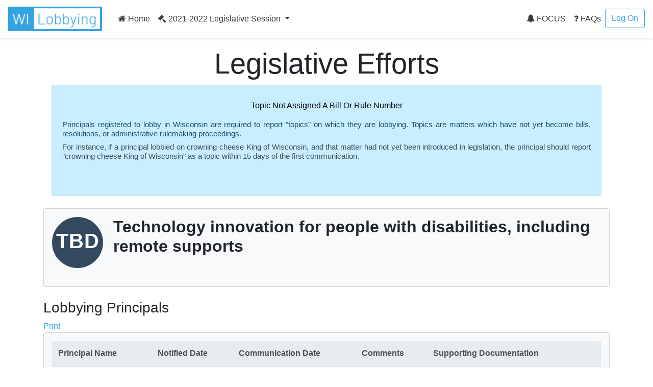

--- FILE ---
content_type: text/html; charset=utf-8
request_url: https://lobbying.wi.gov/What/TopicInformation/2021REG/Information/47446?tab=Principals
body_size: 5555
content:

<!DOCTYPE html>
<html lang="en-US">
<head>
    <meta charset="UTF-8">
    
    <meta name="viewport" content="width=device-width, initial-scale=1">
    <meta name="description" content="Lobbying in Wisconsin" />
    <link rel="profile" href="http://gmpg.org/xfn/11">
    <title>Technology innovation for people with disabilities, including remote supports -  Lobbying in Wisconsin</title>

    <link rel="stylesheet" type="text/css" href="/Content/app.css" />

    


    <style id="antiClickjack">
    body {
        display: none !important;
    }
</style>
<script type="text/javascript">
    if (self === top) {
        var antiClickjack = document.getElementById("antiClickjack");
        antiClickjack.parentNode.removeChild(antiClickjack);
    } else {
        top.location = self.location;
    }
</script>

<!--[if lte IE 9]>
    <link rel="stylesheet" href="~/Content/ie.css">
<![endif]-->
<!-- HTML5 shim and Respond.js IE8 support of HTML5 elements and media queries -->
<!--[if lt IE 9]>
    <script src="https://oss.maxcdn.com/libs/html5shiv/3.7.0/html5shiv.js"></script>
    <script src="https://oss.maxcdn.com/libs/respond.js/1.4.2/respond.min.js"></script>
<![endif]-->

    <script type="text/javascript">
        var applicationPath = '';
    </script>
</head>

<body>

    


<nav class="navbar navbar-expand-md navbar-light border-bottom shadow-sm">
    <a href="/Home/Welcome" class="navbar-brand"><img class="site-logo mr-md-2 mr-sm-1" src="/Content/Images/logo.png" alt="Lobbying in Wisconsin logo"></a>

    <button class="navbar-toggler" type="button" data-toggle="collapse" data-target="#navbarSupportedContent" aria-controls="navbarSupportedContent" aria-expanded="false" aria-label="Toggle navigation">
        <span class="navbar-toggler-icon"></span>
    </button>

    <div class="collapse navbar-collapse" id="navbarSupportedContent">
        <ul class="navbar-nav mr-auto">
            <li class="nav-item">
                    <a class="nav-link text-dark" href="/Home/Welcome"><i class="fa fa-home"></i> Home</a>
            </li>
                            <li class="nav-item dropdown">
                    <a class="nav-link dropdown-toggle text-dark" href="#" id="navbarDropdownSession" role="button" data-toggle="dropdown" aria-haspopup="true" aria-expanded="false">
                        <i class="fa fa-gavel"></i> 2021-2022 Legislative Session
                    </a>
                    <div class="dropdown-menu dropdown-menu-right" aria-labelledby="navbarDropdownSession">
                            <a href="#" role="button" onclick="app.page.changeSession('What', 'TopicInformation', '2021REG', '2025REG');" class="dropdown-item ">2025-2026 Legislative Session</a>
                            <a href="#" role="button" onclick="app.page.changeSession('What', 'TopicInformation', '2021REG', '2023REG');" class="dropdown-item ">2023-2024 Legislative Session</a>
                            <a href="#" role="button" onclick="app.page.changeSession('What', 'TopicInformation', '2021REG', '2021REG');" class="dropdown-item disabled">2021-2022 Legislative Session</a>
                            <a href="#" role="button" onclick="app.page.changeSession('What', 'TopicInformation', '2021REG', '2019REG');" class="dropdown-item ">2019-2020 Legislative Session</a>
                            <a href="#" role="button" onclick="app.page.changeSession('What', 'TopicInformation', '2021REG', '2017REG');" class="dropdown-item ">2017-2018 Legislative Session</a>
                            <a href="#" role="button" onclick="app.page.changeSession('What', 'TopicInformation', '2021REG', '2015REG');" class="dropdown-item ">2015-2016 Legislative Session</a>
                            <a href="#" role="button" onclick="app.page.changeSession('What', 'TopicInformation', '2021REG', '2013REG');" class="dropdown-item ">2013-2014 Legislative Session</a>
                            <a href="#" role="button" onclick="app.page.changeSession('What', 'TopicInformation', '2021REG', '2011REG');" class="dropdown-item ">2011-2012 Legislative Session</a>
                            <a href="#" role="button" onclick="app.page.changeSession('What', 'TopicInformation', '2021REG', '2009REG');" class="dropdown-item ">2009-2010 Legislative Session</a>
                            <a href="#" role="button" onclick="app.page.changeSession('What', 'TopicInformation', '2021REG', '2007REG');" class="dropdown-item ">2007-2008 Legislative Session</a>
                            <a href="#" role="button" onclick="app.page.changeSession('What', 'TopicInformation', '2021REG', '2005REG');" class="dropdown-item ">2005-2006 Legislative Session</a>
                            <a href="#" role="button" onclick="app.page.changeSession('What', 'TopicInformation', '2021REG', '2003REG');" class="dropdown-item ">2003-2004 Legislative Session</a>
                    </div>
                </li>
        </ul>
        


<ul class="navbar-nav my-2 my-lg-0">
    <li class="nav-item">
            <a class="nav-link text-dark" href="/Focus/FocusHome/Index"><i class="fa fa-bell"></i> FOCUS</a>
    </li>
    <li class="nav-item">
        <a class="nav-link text-dark" href="/FAQ/FAQHome/Index"><i class="fa fa-question"></i> FAQs</a>
    </li>
        <li class="nav-item">
        <a class="btn btn-outline-primary ml-4 ml-md-0" href="/Account/LogOn" id="loginLink">Log On</a>
        </li>

</ul>
    </div>
</nav>

    <div id="main" class="container">
        




    <div class="px-3 py-2 pt-md-3 mx-auto text-center">
        <h1 class="display-4">Legislative Efforts</h1>
       <div class="alert alert-primary">
            
            <div>
<p></p><p align="center" style="text-align:center;"><span style="font-size:12.0pt;line-height:107%;font-family:'Segoe UI',sans-serif;color:black;">Topic Not Assigned A Bill Or Rule Number</span></p><p style="margin-top:6.0pt;margin-right:0in;margin-bottom:6.0pt;margin-left:0in;text-align:justify;line-height:normal;"><span style="font-family:'Segoe UI', sans-serif;font-size:11pt;">Principals registered to lobby in Wisconsin are required to report "topics" on which they are lobbying. Topics are matters which have not yet become bills, resolutions, or administrative rulemaking proceedings.</span><br /></p><p style="margin-top:6.0pt;margin-right:0in;margin-bottom:6.0pt;margin-left:0in;text-align:justify;line-height:normal;"><span style="font-family:'Segoe UI', sans-serif;color:#374f5c;font-size:11pt;">For instance, if a principal lobbied on crowning cheese King of Wisconsin, and that matter had not yet been introduced in legislation, the principal should report "crowning cheese King of Wisconsin" as a topic within 15 days of the first communication.</span></p><p></p><p><span style="text-decoration:underline;"><strong></strong></span></p><p></p><p><br /></p><p></p>
</div>

        </div>

    </div>

<div class="row">
   
    <div class="col-lg-12">
        <div class="card bg-light mb-4">
            <div class="card-body">

                <div class="avatar"><div class="avatar--default avatar--medium">TBD</div></div>
                <div class="person-info">
                    <h2 class="font-weight-bold">Technology innovation for people with disabilities, including remote supports</h2>
                    <div class="row no-gutters">
                        <div class="col-sm-12">
                                                    </div>
                    </div>
                </div>
            </div>
        </div>
    </div>
</div>

<div class="row">
    <div class="col-lg-12">
        <h3>Lobbying Principals</h3>
            <a href="/What/TopicInformation/2021REG/_PrintLobbyingPrincipals/47446?print=True" target="_blank">Print</a>
        <div class="card bg-light mb-4">
            <div class="card-body">
                    <table class="table table-hover table-responsive-stack">
                        <thead class="thead-light">
                            <tr>
                                <th>Principal Name</th>
                                <th>Notified Date</th>
                                <th>Communication Date</th>
                                <th>Comments</th>
                                <th>Supporting Documentation</th>
                                <th>&nbsp;</th>
                            </tr>
                        </thead>
                        <tbody>
                            <tr>
                                <td class="label">
                                    <a href="/Who/PrincipalInformation/2021REG/Information/8913">The Arc Wisconsin</a>
                                </td>
                                <td><span class="table-responsive-stack-thead">Notified Date</span> 1/15/2021</td>
                                <td><span class="table-responsive-stack-thead">Communication Date</span> N/A</td>
                                <td>
                                    <span class="table-responsive-stack-thead">Comments</span>
 &nbsp;
                                </td>
                                <td>
                                    <span class="table-responsive-stack-thead">Supporting Documentation</span>
 &nbsp;
                                </td>
                                <td>
                                    &nbsp;
                                </td>
                            </tr>
                        </tbody>
                    </table>
            </div>
        </div>
    </div>
</div>

<div class="row">
    <div class="col-lg-12">
        <h3>Lobbying Efforts</h3>
        <div class="card bg-light mb-4">
            <div class="card-body">
                    <table class="table table-striped table-hover table-responsive-stack">
                        <thead class="thead-light">
                            <tr>
                                <th>&nbsp;</th>
                                <th>2021<br />January - June</th>
                                <th>2021<br />July - December</th>
                                <th>2022<br />January - June</th>
                                <th>2022<br />July - December</th>
                                <th>Total</th>
                            </tr>
                        </thead>
                        <tbody>
                            <tr>
                                <td class="label">Total Hours Of Effort On This Matter</td>
                                <td><span class="table-responsive-stack-thead">2021<br />January - June</span> $1.00</td>
                                <td><span class="table-responsive-stack-thead">2021<br />July - December</span> </td>
                                <td><span class="table-responsive-stack-thead">2022<br />January - June</span> $1.00</td>
                                <td><span class="table-responsive-stack-thead">2022<br />July - December</span> $8.00</td>
                                <td><span class="table-responsive-stack-thead">Total</span> $10.00</td>
                            </tr>
                                <tr>
                                    <td class="label"><a href="/Who/PrincipalInformation/2021REG/Information/8913">The Arc Wisconsin</a></td>
                                    <td><span class="table-responsive-stack-thead">2021<br />January - June</span> $1.00</td>
                                    <td><span class="table-responsive-stack-thead">2021<br />July - December</span> </td>
                                    <td><span class="table-responsive-stack-thead">2022<br />January - June</span> $1.00</td>
                                    <td><span class="table-responsive-stack-thead">2022<br />July - December</span> $8.00</td>
                                    <td><span class="table-responsive-stack-thead">Total</span> $10.00</td>
                                </tr>
                        </tbody>
                    </table>
            </div>
        </div>
    </div>
</div>
    </div>

    <footer class="pt-4 mt-4 border-top align-items-center shadow-sm">
    <div class="container">
        <div class="row">
            <div class="col-6">
                <h4>Resources</h4>
                <ul class="list-unstyled text-small">
                    
                    <li><div>
<a href="https://lobbying.wi.gov/Home/About" target="_blank" title="About Lobbying"><span style="color:#00a2e8;">About</span></a>
</div>
</li>
                    <li><div>
<a href="https://ethics.wi.gov/Resources/Lobbying%20Users%20Guide%2007192022.pdf" target="_blank" title="Resource to User's Guide">User's Guide</a>
</div>
</li>
                    <li><div>
<a href="https://ethics.wi.gov/Pages/home.aspx" target="_blank">Ethics Commission Home</a>
</div>
</li>
                    <li><div>
<a href="https://ethics.wi.gov/Pages/Resources/ResourcesOverview.aspx" target="_blank">Opinions, Guidelines, and Documents</a>
</div>
</li>
                    <li><div>
&nbsp;
</div>
</li>
                </ul>
            </div>
            <div class="col-6">
                <h4>Contact Us</h4>
                <ul class="list-unstyled text-small text-muted">
                    <li>
                        <div>
<p></p><ul style="margin-top:0in;" type="disc"><li style="margin-left:.25in;"><span style="font-size:11.0pt;">101 E. Wilson Street, Suite 127&nbsp; &nbsp;</span></li><li style="margin-left:.25in;"><span style="font-size:11.0pt;">Madison, WI, 53703</span></li><li style="margin-left:.25in;"><span style="font-size:11.0pt;">lobbying@wi.gov</span></li><li style="margin-left:.25in;"><span style="font-size:11.0pt;">(608) 266-8123</span></li></ul><p style="margin-left:.25in;"><span style="font-size:11.0pt;"></span></p>
</div>

                        
                    </li>
                    
                   
                </ul>
            </div>
        </div>
        <div class="row">
            <div class="col-12">
                Copyright © 2022 Wisconsin Ethics Commission. All Rights Reserved.
                Version: 2.4.4.0
            </div>
        </div>
    </div>

</footer>

    <div class="modal fade" id="removeConfirmModal" tabindex="-1" role="dialog" aria-labelledby="removeConfirmModalTitle">
    <div class="modal-dialog modal-lg" role="document" tabindex="-1">
        <div class="modal-content">
            <div class="modal-header">
                <h3 class="modal-title" id="removeConfirmModalTitle">Remove Entry</h3>
                <button type="button" class="close" data-dismiss="modal" aria-label="Close"><span aria-hidden="true">&times;</span></button>                
            </div>
            <div class="modal-body">                
                <p class="uw-lightgrey-text">Are you sure you want to remove this?</p>
            </div>
            <div class="modal-footer">
                <a href="#" onclick="return false;" class="btn btn-primary" data-dismiss="modal" aria-label="Close" id="removeConfirmModal--ok">Ok</a>
                <a href="#" onclick="return false;" class="btn btn-outline-primary" data-dismiss="modal" aria-label="Close" id="removeConfirmModal--cancel">Cancel</a>
            </div>
        </div>
    </div>
</div>

<div class="modal fade" id="loadErrorModal" tabindex="-1" role="dialog" aria-labelledby="loadErrorModalTitle">
    <div class="modal-dialog modal-lg" role="document" tabindex="-1">
        <div class="modal-content">
            <div class="modal-header">
                <h3 class="modal-title" id="loadErrorModalTitle">Error</h3>
                <button type="button" class="close" data-dismiss="modal" aria-label="Close"><span aria-hidden="true">&times;</span></button>                
            </div>
            <div class="modal-body">
                <p>There was an error communicating with the server.</p>
                <p>Please try again later.</p>
            </div>
            <div class="modal-footer">
                <a href="#" onclick="return false;" class="btn btn-primary" data-dismiss="modal" aria-label="Close">Ok</a>
            </div>
        </div>
    </div>
</div>

<div class="modal fade" id="saveErrorModal" tabindex="-1" role="dialog" aria-labelledby="saveErrorModalTitle">
    <div class="modal-dialog modal-lg" role="document" tabindex="-1">
        <div class="modal-content">
            <div class="modal-header">                
                <h3 class="modal-title" id="saveErrorModalTitle">Error</h3>
                <button type="button" class="close" data-dismiss="modal" aria-label="Close"><span aria-hidden="true">&times;</span></button>
            </div>
            <div class="modal-body">
                <p>There was an error while saving your data.</p>
                <p>Please try again later.</p>
            </div>
            <div class="modal-footer">
                <a href="#" onclick="return false;" class="btn btn-primary" data-dismiss="modal" aria-label="Close">Ok</a>
            </div>
        </div>
    </div>
</div>

<div class="modal fade" id="descriptiveErrorModal" tabindex="-1" role="dialog" aria-labelledby="descriptiveErrorModalTitle">
    <div class="modal-dialog modal-lg" role="document" tabindex="-1">
        <div class="modal-content">
            <div class="modal-header">                
                <h3 class="modal-title" id="descriptiveErrorModalTitle">Error</h3>
                <button type="button" class="close" data-dismiss="modal" aria-label="Close"><span aria-hidden="true">&times;</span></button>
            </div>
            <div class="modal-body">
                <p data-role="descriptiveErrorMessage"></p>
            </div>
            <div class="modal-footer">
                <a href="#" onclick="return false;" class="btn btn-primary" data-dismiss="modal" aria-label="Close">Ok</a>
            </div>
        </div>
    </div>
</div>

<div class="modal fade" id="pageContentModal" tabindex="-1" role="dialog" aria-labelledby="pageContentModalTitle">
    <div class="modal-dialog modal-lg" role="document" tabindex="-1">
        <div class="modal-content">
            <div class="modal-header">
                <h3 class="modal-title" id="pageContentModalTitle">Update Page Content</h3>
                <button type="button" class="close" data-dismiss="modal" aria-label="Close"><span aria-hidden="true">&times;</span></button>                
            </div>
            <div class="modal-body">
                <div id="pageContentForm"> </div>
            </div>
            <div class="modal-footer">
                <a href="#" onclick="return false;" class="btn btn-primary" data-dismiss="modal" aria-label="Close">Ok</a>
            </div>
        </div>
    </div>
</div>

<div class="modal fade" id="confirmPageExitModal" tabindex="-1" role="dialog" aria-describedby="confirmPageExitModal">
    <div class="modal-dialog modal-lg" role="document" tabindex="-1">
        <div class="modal-content">
            <div class="modal-header">
                <h3 class="modal-title" id="saveErrorModalTitle">You are leaving the page</h3>
                <button type="button" class="close" data-dismiss="modal" aria-label="Close"><span aria-hidden="true">&times;</span></button>                
            </div>
            <div class="modal-body">
                <p>Please make sure you saved all of the modules to avoid losing any data.</p>
            </div>
            <div class="modal-footer">
                <button type="button" class="btn btn-primary" data-dismiss="modal">Continue</button>

                <button type="button" class="btn btn-outline-primary" data-dismiss="modal">Go Back</button>
            </div>
        </div>
    </div>
</div>
    <script type="text/template" id="qq-simple-thumbnails-template">
    <div class="qq-uploader-selector qq-uploader" qq-drop-area-text="Drop a file to upload">
        <div class="qq-total-progress-bar-container-selector qq-total-progress-bar-container">
            <div role="progressbar" aria-valuenow="0" aria-valuemin="0" aria-valuemax="100" class="qq-total-progress-bar-selector qq-progress-bar qq-total-progress-bar"></div>
        </div>
        <div class="qq-upload-drop-area-selector qq-upload-drop-area" qq-hide-dropzone>
            <span class="qq-upload-drop-area-text-selector"></span>
        </div>
        <div class="qq-upload-button-selector btn btn-primary">
            <div>Upload a file</div>
        </div>
        <span class="qq-drop-processing-selector qq-drop-processing">
            <span>Processing dropped files...</span>
            <span class="qq-drop-processing-spinner-selector qq-drop-processing-spinner"></span>
        </span>
        <ul class="qq-upload-list-selector qq-upload-list" aria-live="polite" aria-relevant="additions removals">
            <li>
                <div class="qq-progress-bar-container-selector">
                    <div role="progressbar" aria-valuenow="0" aria-valuemin="0" aria-valuemax="100" class="qq-progress-bar-selector qq-progress-bar"></div>
                </div>

                <span class="qq-upload-spinner-selector qq-upload-spinner"></span>
                <img class="qq-thumbnail-selector" qq-max-size="64" qq-server-scale alt="">
                <div style="display:inline-block">
                    <div>
                        <span class="qq-upload-file-selector qq-upload-file"></span>
                    </div>
                    <div>
                        <span class="qq-upload-size-selector qq-upload-size"></span>
                    </div>
                    <div>
                        <span role="status" class="qq-upload-status-text-selector qq-upload-status-text text-danger"></span>
                    </div>
                </div>
                <button type="button" class="qq-upload-cancel-selector btn btn-outline-primary float-right">Cancel</button>
                <button type="button" class="qq-upload-retry-selector btn btn-outline-primary float-right">Retry</button>
                <button type="button" class="qq-upload-delete-selector btn btn-outline-primary float-right">Delete</button>

            </li>
        </ul>

        <dialog class="qq-alert-dialog-selector">
            <div class="qq-dialog-message-selector"></div>
            <div class="qq-dialog-buttons">
                <button type="button" class="qq-cancel-button-selector">Close</button>
            </div>
        </dialog>

        <dialog class="qq-confirm-dialog-selector">
            <div class="qq-dialog-message-selector"></div>
            <div class="qq-dialog-buttons">
                <button type="button" class="qq-cancel-button-selector">No</button>
                <button type="button" class="qq-ok-button-selector">Yes</button>
            </div>
        </dialog>

        <dialog class="qq-prompt-dialog-selector">
            <div class="qq-dialog-message-selector"></div>
            <input type="text">
            <div class="qq-dialog-buttons">
                <button type="button" class="qq-cancel-button-selector">Cancel</button>
                <button type="button" class="qq-ok-button-selector">Ok</button>
            </div>
        </dialog>
    </div>
</script>


    <script src="/Content/static.js?v=.2"></script>
    <script src="/Content/site.js?v=.2"></script>

    


    
    
    
</body>
</html>
